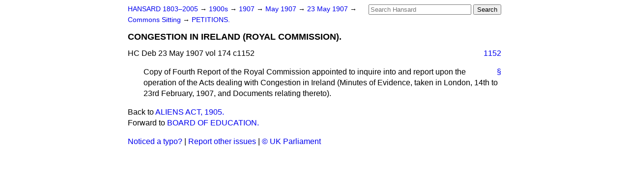

--- FILE ---
content_type: text/html
request_url: https://api.parliament.uk/historic-hansard/commons/1907/may/23/congestion-in-ireland-royal-commission
body_size: 2113
content:
<!doctype html>
<html lang='en-GB'>
  <head>
    <meta charset='utf-8' />
    <title>CONGESTION IN IRELAND (ROYAL COMMISSION). (Hansard, 23 May 1907)</title>
    <meta author='UK Parliament' />
    <meta content='51ff727eff55314a' name='y_key' />
    <link href='https://www.parliament.uk/site-information/copyright/' rel='copyright' />
    <meta content='Hansard, House of Commons, House of Lords, Parliament, UK, House of Commons sitting' name='keywords' />
    <meta content='CONGESTION IN IRELAND (ROYAL COMMISSION). (Hansard, 23 May 1907)' name='description' />
    <link href="../../../../stylesheets/screen.css" media="screen" rel="stylesheet" title="Default" type="text/css" />
    <link href="../../../../stylesheets/print.css" media="print" rel="stylesheet" type="text/css" />
  <script type="text/javascript">
  var appInsights=window.appInsights||function(a){
    function b(a){c[a]=function(){var b=arguments;c.queue.push(function(){c[a].apply(c,b)})}}var c={config:a},d=document,e=window;setTimeout(function(){var b=d.createElement("script");b.src=a.url||"https://az416426.vo.msecnd.net/scripts/a/ai.0.js",d.getElementsByTagName("script")[0].parentNode.appendChild(b)});try{c.cookie=d.cookie}catch(a){}c.queue=[];for(var f=["Event","Exception","Metric","PageView","Trace","Dependency"];f.length;)b("track"+f.pop());if(b("setAuthenticatedUserContext"),b("clearAuthenticatedUserContext"),b("startTrackEvent"),b("stopTrackEvent"),b("startTrackPage"),b("stopTrackPage"),b("flush"),!a.disableExceptionTracking){f="onerror",b("_"+f);var g=e[f];e[f]=function(a,b,d,e,h){var i=g&&g(a,b,d,e,h);return!0!==i&&c["_"+f](a,b,d,e,h),i}}return c
    }({
        instrumentationKey:"c0960a0f-30ad-4a9a-b508-14c6a4f61179",
        cookieDomain:".parliament.uk"
    });
    
  window.appInsights=appInsights,appInsights.queue&&0===appInsights.queue.length&&appInsights.trackPageView();
</script></head>
  <body id='hansard-millbanksytems-com'>
    <div id='header'>
      <div class='search-help'><a href="../../../../search">Search Help</a></div>
            <form action='../../../../search' id='search' method='get' rel='search'>
        <input size='24' title='Access key: S' accesskey='s' name='query' id='search-query' type='search' placeholder='Search Hansard' autosave='hansard.millbanksystems.com' results='10' value='' >
        <input type='submit' value='Search' >
      </form>

      <div id='nav'>
        <a href="../../../../index.html" id="home" rel="home">HANSARD 1803&ndash;2005</a>
        &rarr;
                <a class='sitting-decade' href='../../../../sittings/1900s'>
          1900s
        </a>
         &rarr;
        <a class='sitting-year' href='../../../../sittings/1907/'>
          1907
        </a>
         &rarr;
        <a class='sitting-month' href='../../../../sittings/1907/may/'>
          May 1907
        </a>
         &rarr;
        <a class='sitting-day' href='../../../../sittings/1907/may/23'>
          23 May 1907
        </a>

        &rarr;
                <a href='../../../../sittings/1907/may/23#commons' rel='directory up'>
          Commons Sitting
        </a>
         &rarr;
        <a href="petitions">PETITIONS.</a>

      </div>
      <h1 class='title'>CONGESTION IN IRELAND (ROYAL COMMISSION).</h1>
    </div>
    <div class='house-of-commons-sitting' id='content'>
      
      <cite class='section'>HC Deb 23 May 1907 vol 174 c1152</cite>
      <a class='permalink column-permalink' id='column_1152' title='Col. 1152 &mdash; HC Deb 23 May 1907 vol 174 c1152' name='column_1152' href='congestion-in-ireland-royal-commission#column_1152' rel='bookmark'>1152</a>
      <p class='procedural' id='S4V0174P0-02980'>
        <a class='permalink' href='congestion-in-ireland-royal-commission#S4V0174P0_19070523_HOC_29' title='Link to this contribution' rel='bookmark'>&sect;</a>
        Copy of Fourth Report of the Royal Commission appointed to inquire into and report upon the operation of the Acts dealing with Congestion in Ireland (Minutes of Evidence, taken in London, 14th to 23rd February, 1907, and Documents relating thereto).
      </p>
      <ol class='xoxo'>
        
      </ol>
      
      <div id='section-navigation'>        <div id='previous-section'>Back to
        <a href='aliens-act-1905' rel='prev'>
          ALIENS ACT, 1905.
        </a>
        </div>
        <div id='next-section'>Forward to
        <a href='board-of-education' rel='next'>
          BOARD OF EDUCATION.
        </a>
        </div>
</div>
    </div>
    <div id='footer'>
      <p><a href="../../../../typos">Noticed a typo?</a> | <a href='mailto:data@parliament.uk' target='_BLANK' title='Opens a new page'>Report other issues</a> | <a href='https://www.parliament.uk/site-information/copyright/' rel='copyright' id='copyright'>&copy UK Parliament</a></p>
      <script type='text/javascript'>
        var gaJsHost = (("https:" == document.location.protocol) ? "https://ssl." : "http://www.");
        document.write(unescape("%3Cscript src='" + gaJsHost + "google-analytics.com/ga.js' type='text/javascript'%3E%3C/script%3E"));
      </script>
      <script type='text/javascript'>
        var pageTracker = _gat._getTracker("UA-3110135-1");
        pageTracker._initData();
        
      </script>
    </div>
  <script>(function(){function c(){var b=a.contentDocument||a.contentWindow.document;if(b){var d=b.createElement('script');d.innerHTML="window.__CF$cv$params={r:'9bffdb0d7ac9c526',t:'MTc2ODc1Nzc5OC4wMDAwMDA='};var a=document.createElement('script');a.nonce='';a.src='/cdn-cgi/challenge-platform/scripts/jsd/main.js';document.getElementsByTagName('head')[0].appendChild(a);";b.getElementsByTagName('head')[0].appendChild(d)}}if(document.body){var a=document.createElement('iframe');a.height=1;a.width=1;a.style.position='absolute';a.style.top=0;a.style.left=0;a.style.border='none';a.style.visibility='hidden';document.body.appendChild(a);if('loading'!==document.readyState)c();else if(window.addEventListener)document.addEventListener('DOMContentLoaded',c);else{var e=document.onreadystatechange||function(){};document.onreadystatechange=function(b){e(b);'loading'!==document.readyState&&(document.onreadystatechange=e,c())}}}})();</script></body>
</html>
